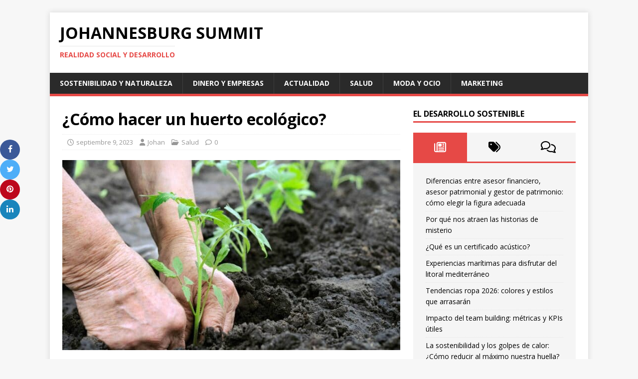

--- FILE ---
content_type: text/html; charset=UTF-8
request_url: https://www.johannesburgsummit.org/como-hacer-un-huerto-ecologico/
body_size: 12192
content:
<!DOCTYPE html>
<html class="no-js" lang="es">
<head>
<meta charset="UTF-8">
<meta name="viewport" content="width=device-width, initial-scale=1.0">
<link rel="profile" href="http://gmpg.org/xfn/11" />
<meta name='robots' content='index, follow, max-image-preview:large, max-snippet:-1, max-video-preview:-1' />

	<!-- This site is optimized with the Yoast SEO plugin v26.8 - https://yoast.com/product/yoast-seo-wordpress/ -->
	<title>¿Cómo hacer un huerto ecológico? - Johannesburg Summit</title>
<link data-rocket-prefetch href="https://fonts.googleapis.com" rel="dns-prefetch">
<link data-rocket-preload as="style" href="https://fonts.googleapis.com/css?family=Open%20Sans%3A400%2C400italic%2C700%2C600&#038;display=swap" rel="preload">
<link href="https://fonts.googleapis.com/css?family=Open%20Sans%3A400%2C400italic%2C700%2C600&#038;display=swap" media="print" onload="this.media=&#039;all&#039;" rel="stylesheet">
<noscript data-wpr-hosted-gf-parameters=""><link rel="stylesheet" href="https://fonts.googleapis.com/css?family=Open%20Sans%3A400%2C400italic%2C700%2C600&#038;display=swap"></noscript><link rel="preload" data-rocket-preload as="image" href="https://www.johannesburgsummit.org/wp-content/uploads/2023/05/Outsourcing-logistico-150x150.jpg" fetchpriority="high">
	<meta name="description" content="✅Descubre cómo crear un huerto ecológico en tu propio jardín. Cultivar tus propios alimentos frescos y saludables es fácil y gratificante." />
	<link rel="canonical" href="https://www.johannesburgsummit.org/como-hacer-un-huerto-ecologico/" />
	<meta property="og:locale" content="es_ES" />
	<meta property="og:type" content="article" />
	<meta property="og:title" content="¿Cómo hacer un huerto ecológico? - Johannesburg Summit" />
	<meta property="og:description" content="✅Descubre cómo crear un huerto ecológico en tu propio jardín. Cultivar tus propios alimentos frescos y saludables es fácil y gratificante." />
	<meta property="og:url" content="https://www.johannesburgsummit.org/como-hacer-un-huerto-ecologico/" />
	<meta property="og:site_name" content="Johannesburg Summit" />
	<meta property="article:published_time" content="2023-09-09T10:07:11+00:00" />
	<meta property="article:modified_time" content="2023-09-13T10:09:18+00:00" />
	<meta property="og:image" content="https://www.johannesburgsummit.org/wp-content/uploads/2023/09/Hacer-un-huerto-ecologico.jpg" />
	<meta property="og:image:width" content="1200" />
	<meta property="og:image:height" content="797" />
	<meta property="og:image:type" content="image/jpeg" />
	<meta name="author" content="Johan" />
	<meta name="twitter:card" content="summary_large_image" />
	<meta name="twitter:label1" content="Escrito por" />
	<meta name="twitter:data1" content="Johan" />
	<meta name="twitter:label2" content="Tiempo de lectura" />
	<meta name="twitter:data2" content="5 minutos" />
	<script type="application/ld+json" class="yoast-schema-graph">{"@context":"https://schema.org","@graph":[{"@type":"Article","@id":"https://www.johannesburgsummit.org/como-hacer-un-huerto-ecologico/#article","isPartOf":{"@id":"https://www.johannesburgsummit.org/como-hacer-un-huerto-ecologico/"},"author":{"name":"Johan","@id":"https://www.johannesburgsummit.org/#/schema/person/87ecb7978daa20c392e11f314dc4879c"},"headline":"¿Cómo hacer un huerto ecológico?","datePublished":"2023-09-09T10:07:11+00:00","dateModified":"2023-09-13T10:09:18+00:00","mainEntityOfPage":{"@id":"https://www.johannesburgsummit.org/como-hacer-un-huerto-ecologico/"},"wordCount":996,"image":{"@id":"https://www.johannesburgsummit.org/como-hacer-un-huerto-ecologico/#primaryimage"},"thumbnailUrl":"https://www.johannesburgsummit.org/wp-content/uploads/2023/09/Hacer-un-huerto-ecologico.jpg","articleSection":["Salud"],"inLanguage":"es"},{"@type":"WebPage","@id":"https://www.johannesburgsummit.org/como-hacer-un-huerto-ecologico/","url":"https://www.johannesburgsummit.org/como-hacer-un-huerto-ecologico/","name":"¿Cómo hacer un huerto ecológico? - Johannesburg Summit","isPartOf":{"@id":"https://www.johannesburgsummit.org/#website"},"primaryImageOfPage":{"@id":"https://www.johannesburgsummit.org/como-hacer-un-huerto-ecologico/#primaryimage"},"image":{"@id":"https://www.johannesburgsummit.org/como-hacer-un-huerto-ecologico/#primaryimage"},"thumbnailUrl":"https://www.johannesburgsummit.org/wp-content/uploads/2023/09/Hacer-un-huerto-ecologico.jpg","datePublished":"2023-09-09T10:07:11+00:00","dateModified":"2023-09-13T10:09:18+00:00","author":{"@id":"https://www.johannesburgsummit.org/#/schema/person/87ecb7978daa20c392e11f314dc4879c"},"description":"✅Descubre cómo crear un huerto ecológico en tu propio jardín. Cultivar tus propios alimentos frescos y saludables es fácil y gratificante.","breadcrumb":{"@id":"https://www.johannesburgsummit.org/como-hacer-un-huerto-ecologico/#breadcrumb"},"inLanguage":"es","potentialAction":[{"@type":"ReadAction","target":["https://www.johannesburgsummit.org/como-hacer-un-huerto-ecologico/"]}]},{"@type":"ImageObject","inLanguage":"es","@id":"https://www.johannesburgsummit.org/como-hacer-un-huerto-ecologico/#primaryimage","url":"https://www.johannesburgsummit.org/wp-content/uploads/2023/09/Hacer-un-huerto-ecologico.jpg","contentUrl":"https://www.johannesburgsummit.org/wp-content/uploads/2023/09/Hacer-un-huerto-ecologico.jpg","width":1200,"height":797},{"@type":"BreadcrumbList","@id":"https://www.johannesburgsummit.org/como-hacer-un-huerto-ecologico/#breadcrumb","itemListElement":[{"@type":"ListItem","position":1,"name":"Portada","item":"https://www.johannesburgsummit.org/"},{"@type":"ListItem","position":2,"name":"¿Cómo hacer un huerto ecológico?"}]},{"@type":"WebSite","@id":"https://www.johannesburgsummit.org/#website","url":"https://www.johannesburgsummit.org/","name":"Johannesburg Summit","description":"Realidad social y desarrollo","potentialAction":[{"@type":"SearchAction","target":{"@type":"EntryPoint","urlTemplate":"https://www.johannesburgsummit.org/?s={search_term_string}"},"query-input":{"@type":"PropertyValueSpecification","valueRequired":true,"valueName":"search_term_string"}}],"inLanguage":"es"},{"@type":"Person","@id":"https://www.johannesburgsummit.org/#/schema/person/87ecb7978daa20c392e11f314dc4879c","name":"Johan","image":{"@type":"ImageObject","inLanguage":"es","@id":"https://www.johannesburgsummit.org/#/schema/person/image/","url":"https://secure.gravatar.com/avatar/0fddbbb2b56d765db5cd45eeafd4eb850655a1b353c45c7057beb60ac787a5c0?s=96&d=mm&r=g","contentUrl":"https://secure.gravatar.com/avatar/0fddbbb2b56d765db5cd45eeafd4eb850655a1b353c45c7057beb60ac787a5c0?s=96&d=mm&r=g","caption":"Johan"}}]}</script>
	<!-- / Yoast SEO plugin. -->


<link rel='dns-prefetch' href='//fonts.googleapis.com' />
<link href='https://fonts.gstatic.com' crossorigin rel='preconnect' />
<link rel="alternate" type="application/rss+xml" title="Johannesburg Summit &raquo; Feed" href="https://www.johannesburgsummit.org/feed/" />
<link rel="alternate" type="application/rss+xml" title="Johannesburg Summit &raquo; Feed de los comentarios" href="https://www.johannesburgsummit.org/comments/feed/" />
<link rel="alternate" title="oEmbed (JSON)" type="application/json+oembed" href="https://www.johannesburgsummit.org/wp-json/oembed/1.0/embed?url=https%3A%2F%2Fwww.johannesburgsummit.org%2Fcomo-hacer-un-huerto-ecologico%2F" />
<link rel="alternate" title="oEmbed (XML)" type="text/xml+oembed" href="https://www.johannesburgsummit.org/wp-json/oembed/1.0/embed?url=https%3A%2F%2Fwww.johannesburgsummit.org%2Fcomo-hacer-un-huerto-ecologico%2F&#038;format=xml" />
<style id='wp-img-auto-sizes-contain-inline-css' type='text/css'>
img:is([sizes=auto i],[sizes^="auto," i]){contain-intrinsic-size:3000px 1500px}
/*# sourceURL=wp-img-auto-sizes-contain-inline-css */
</style>
<style id='wp-emoji-styles-inline-css' type='text/css'>

	img.wp-smiley, img.emoji {
		display: inline !important;
		border: none !important;
		box-shadow: none !important;
		height: 1em !important;
		width: 1em !important;
		margin: 0 0.07em !important;
		vertical-align: -0.1em !important;
		background: none !important;
		padding: 0 !important;
	}
/*# sourceURL=wp-emoji-styles-inline-css */
</style>
<style id='wp-block-library-inline-css' type='text/css'>
:root{--wp-block-synced-color:#7a00df;--wp-block-synced-color--rgb:122,0,223;--wp-bound-block-color:var(--wp-block-synced-color);--wp-editor-canvas-background:#ddd;--wp-admin-theme-color:#007cba;--wp-admin-theme-color--rgb:0,124,186;--wp-admin-theme-color-darker-10:#006ba1;--wp-admin-theme-color-darker-10--rgb:0,107,160.5;--wp-admin-theme-color-darker-20:#005a87;--wp-admin-theme-color-darker-20--rgb:0,90,135;--wp-admin-border-width-focus:2px}@media (min-resolution:192dpi){:root{--wp-admin-border-width-focus:1.5px}}.wp-element-button{cursor:pointer}:root .has-very-light-gray-background-color{background-color:#eee}:root .has-very-dark-gray-background-color{background-color:#313131}:root .has-very-light-gray-color{color:#eee}:root .has-very-dark-gray-color{color:#313131}:root .has-vivid-green-cyan-to-vivid-cyan-blue-gradient-background{background:linear-gradient(135deg,#00d084,#0693e3)}:root .has-purple-crush-gradient-background{background:linear-gradient(135deg,#34e2e4,#4721fb 50%,#ab1dfe)}:root .has-hazy-dawn-gradient-background{background:linear-gradient(135deg,#faaca8,#dad0ec)}:root .has-subdued-olive-gradient-background{background:linear-gradient(135deg,#fafae1,#67a671)}:root .has-atomic-cream-gradient-background{background:linear-gradient(135deg,#fdd79a,#004a59)}:root .has-nightshade-gradient-background{background:linear-gradient(135deg,#330968,#31cdcf)}:root .has-midnight-gradient-background{background:linear-gradient(135deg,#020381,#2874fc)}:root{--wp--preset--font-size--normal:16px;--wp--preset--font-size--huge:42px}.has-regular-font-size{font-size:1em}.has-larger-font-size{font-size:2.625em}.has-normal-font-size{font-size:var(--wp--preset--font-size--normal)}.has-huge-font-size{font-size:var(--wp--preset--font-size--huge)}.has-text-align-center{text-align:center}.has-text-align-left{text-align:left}.has-text-align-right{text-align:right}.has-fit-text{white-space:nowrap!important}#end-resizable-editor-section{display:none}.aligncenter{clear:both}.items-justified-left{justify-content:flex-start}.items-justified-center{justify-content:center}.items-justified-right{justify-content:flex-end}.items-justified-space-between{justify-content:space-between}.screen-reader-text{border:0;clip-path:inset(50%);height:1px;margin:-1px;overflow:hidden;padding:0;position:absolute;width:1px;word-wrap:normal!important}.screen-reader-text:focus{background-color:#ddd;clip-path:none;color:#444;display:block;font-size:1em;height:auto;left:5px;line-height:normal;padding:15px 23px 14px;text-decoration:none;top:5px;width:auto;z-index:100000}html :where(.has-border-color){border-style:solid}html :where([style*=border-top-color]){border-top-style:solid}html :where([style*=border-right-color]){border-right-style:solid}html :where([style*=border-bottom-color]){border-bottom-style:solid}html :where([style*=border-left-color]){border-left-style:solid}html :where([style*=border-width]){border-style:solid}html :where([style*=border-top-width]){border-top-style:solid}html :where([style*=border-right-width]){border-right-style:solid}html :where([style*=border-bottom-width]){border-bottom-style:solid}html :where([style*=border-left-width]){border-left-style:solid}html :where(img[class*=wp-image-]){height:auto;max-width:100%}:where(figure){margin:0 0 1em}html :where(.is-position-sticky){--wp-admin--admin-bar--position-offset:var(--wp-admin--admin-bar--height,0px)}@media screen and (max-width:600px){html :where(.is-position-sticky){--wp-admin--admin-bar--position-offset:0px}}

/*# sourceURL=wp-block-library-inline-css */
</style><style id='global-styles-inline-css' type='text/css'>
:root{--wp--preset--aspect-ratio--square: 1;--wp--preset--aspect-ratio--4-3: 4/3;--wp--preset--aspect-ratio--3-4: 3/4;--wp--preset--aspect-ratio--3-2: 3/2;--wp--preset--aspect-ratio--2-3: 2/3;--wp--preset--aspect-ratio--16-9: 16/9;--wp--preset--aspect-ratio--9-16: 9/16;--wp--preset--color--black: #000000;--wp--preset--color--cyan-bluish-gray: #abb8c3;--wp--preset--color--white: #ffffff;--wp--preset--color--pale-pink: #f78da7;--wp--preset--color--vivid-red: #cf2e2e;--wp--preset--color--luminous-vivid-orange: #ff6900;--wp--preset--color--luminous-vivid-amber: #fcb900;--wp--preset--color--light-green-cyan: #7bdcb5;--wp--preset--color--vivid-green-cyan: #00d084;--wp--preset--color--pale-cyan-blue: #8ed1fc;--wp--preset--color--vivid-cyan-blue: #0693e3;--wp--preset--color--vivid-purple: #9b51e0;--wp--preset--gradient--vivid-cyan-blue-to-vivid-purple: linear-gradient(135deg,rgb(6,147,227) 0%,rgb(155,81,224) 100%);--wp--preset--gradient--light-green-cyan-to-vivid-green-cyan: linear-gradient(135deg,rgb(122,220,180) 0%,rgb(0,208,130) 100%);--wp--preset--gradient--luminous-vivid-amber-to-luminous-vivid-orange: linear-gradient(135deg,rgb(252,185,0) 0%,rgb(255,105,0) 100%);--wp--preset--gradient--luminous-vivid-orange-to-vivid-red: linear-gradient(135deg,rgb(255,105,0) 0%,rgb(207,46,46) 100%);--wp--preset--gradient--very-light-gray-to-cyan-bluish-gray: linear-gradient(135deg,rgb(238,238,238) 0%,rgb(169,184,195) 100%);--wp--preset--gradient--cool-to-warm-spectrum: linear-gradient(135deg,rgb(74,234,220) 0%,rgb(151,120,209) 20%,rgb(207,42,186) 40%,rgb(238,44,130) 60%,rgb(251,105,98) 80%,rgb(254,248,76) 100%);--wp--preset--gradient--blush-light-purple: linear-gradient(135deg,rgb(255,206,236) 0%,rgb(152,150,240) 100%);--wp--preset--gradient--blush-bordeaux: linear-gradient(135deg,rgb(254,205,165) 0%,rgb(254,45,45) 50%,rgb(107,0,62) 100%);--wp--preset--gradient--luminous-dusk: linear-gradient(135deg,rgb(255,203,112) 0%,rgb(199,81,192) 50%,rgb(65,88,208) 100%);--wp--preset--gradient--pale-ocean: linear-gradient(135deg,rgb(255,245,203) 0%,rgb(182,227,212) 50%,rgb(51,167,181) 100%);--wp--preset--gradient--electric-grass: linear-gradient(135deg,rgb(202,248,128) 0%,rgb(113,206,126) 100%);--wp--preset--gradient--midnight: linear-gradient(135deg,rgb(2,3,129) 0%,rgb(40,116,252) 100%);--wp--preset--font-size--small: 13px;--wp--preset--font-size--medium: 20px;--wp--preset--font-size--large: 36px;--wp--preset--font-size--x-large: 42px;--wp--preset--spacing--20: 0.44rem;--wp--preset--spacing--30: 0.67rem;--wp--preset--spacing--40: 1rem;--wp--preset--spacing--50: 1.5rem;--wp--preset--spacing--60: 2.25rem;--wp--preset--spacing--70: 3.38rem;--wp--preset--spacing--80: 5.06rem;--wp--preset--shadow--natural: 6px 6px 9px rgba(0, 0, 0, 0.2);--wp--preset--shadow--deep: 12px 12px 50px rgba(0, 0, 0, 0.4);--wp--preset--shadow--sharp: 6px 6px 0px rgba(0, 0, 0, 0.2);--wp--preset--shadow--outlined: 6px 6px 0px -3px rgb(255, 255, 255), 6px 6px rgb(0, 0, 0);--wp--preset--shadow--crisp: 6px 6px 0px rgb(0, 0, 0);}:where(.is-layout-flex){gap: 0.5em;}:where(.is-layout-grid){gap: 0.5em;}body .is-layout-flex{display: flex;}.is-layout-flex{flex-wrap: wrap;align-items: center;}.is-layout-flex > :is(*, div){margin: 0;}body .is-layout-grid{display: grid;}.is-layout-grid > :is(*, div){margin: 0;}:where(.wp-block-columns.is-layout-flex){gap: 2em;}:where(.wp-block-columns.is-layout-grid){gap: 2em;}:where(.wp-block-post-template.is-layout-flex){gap: 1.25em;}:where(.wp-block-post-template.is-layout-grid){gap: 1.25em;}.has-black-color{color: var(--wp--preset--color--black) !important;}.has-cyan-bluish-gray-color{color: var(--wp--preset--color--cyan-bluish-gray) !important;}.has-white-color{color: var(--wp--preset--color--white) !important;}.has-pale-pink-color{color: var(--wp--preset--color--pale-pink) !important;}.has-vivid-red-color{color: var(--wp--preset--color--vivid-red) !important;}.has-luminous-vivid-orange-color{color: var(--wp--preset--color--luminous-vivid-orange) !important;}.has-luminous-vivid-amber-color{color: var(--wp--preset--color--luminous-vivid-amber) !important;}.has-light-green-cyan-color{color: var(--wp--preset--color--light-green-cyan) !important;}.has-vivid-green-cyan-color{color: var(--wp--preset--color--vivid-green-cyan) !important;}.has-pale-cyan-blue-color{color: var(--wp--preset--color--pale-cyan-blue) !important;}.has-vivid-cyan-blue-color{color: var(--wp--preset--color--vivid-cyan-blue) !important;}.has-vivid-purple-color{color: var(--wp--preset--color--vivid-purple) !important;}.has-black-background-color{background-color: var(--wp--preset--color--black) !important;}.has-cyan-bluish-gray-background-color{background-color: var(--wp--preset--color--cyan-bluish-gray) !important;}.has-white-background-color{background-color: var(--wp--preset--color--white) !important;}.has-pale-pink-background-color{background-color: var(--wp--preset--color--pale-pink) !important;}.has-vivid-red-background-color{background-color: var(--wp--preset--color--vivid-red) !important;}.has-luminous-vivid-orange-background-color{background-color: var(--wp--preset--color--luminous-vivid-orange) !important;}.has-luminous-vivid-amber-background-color{background-color: var(--wp--preset--color--luminous-vivid-amber) !important;}.has-light-green-cyan-background-color{background-color: var(--wp--preset--color--light-green-cyan) !important;}.has-vivid-green-cyan-background-color{background-color: var(--wp--preset--color--vivid-green-cyan) !important;}.has-pale-cyan-blue-background-color{background-color: var(--wp--preset--color--pale-cyan-blue) !important;}.has-vivid-cyan-blue-background-color{background-color: var(--wp--preset--color--vivid-cyan-blue) !important;}.has-vivid-purple-background-color{background-color: var(--wp--preset--color--vivid-purple) !important;}.has-black-border-color{border-color: var(--wp--preset--color--black) !important;}.has-cyan-bluish-gray-border-color{border-color: var(--wp--preset--color--cyan-bluish-gray) !important;}.has-white-border-color{border-color: var(--wp--preset--color--white) !important;}.has-pale-pink-border-color{border-color: var(--wp--preset--color--pale-pink) !important;}.has-vivid-red-border-color{border-color: var(--wp--preset--color--vivid-red) !important;}.has-luminous-vivid-orange-border-color{border-color: var(--wp--preset--color--luminous-vivid-orange) !important;}.has-luminous-vivid-amber-border-color{border-color: var(--wp--preset--color--luminous-vivid-amber) !important;}.has-light-green-cyan-border-color{border-color: var(--wp--preset--color--light-green-cyan) !important;}.has-vivid-green-cyan-border-color{border-color: var(--wp--preset--color--vivid-green-cyan) !important;}.has-pale-cyan-blue-border-color{border-color: var(--wp--preset--color--pale-cyan-blue) !important;}.has-vivid-cyan-blue-border-color{border-color: var(--wp--preset--color--vivid-cyan-blue) !important;}.has-vivid-purple-border-color{border-color: var(--wp--preset--color--vivid-purple) !important;}.has-vivid-cyan-blue-to-vivid-purple-gradient-background{background: var(--wp--preset--gradient--vivid-cyan-blue-to-vivid-purple) !important;}.has-light-green-cyan-to-vivid-green-cyan-gradient-background{background: var(--wp--preset--gradient--light-green-cyan-to-vivid-green-cyan) !important;}.has-luminous-vivid-amber-to-luminous-vivid-orange-gradient-background{background: var(--wp--preset--gradient--luminous-vivid-amber-to-luminous-vivid-orange) !important;}.has-luminous-vivid-orange-to-vivid-red-gradient-background{background: var(--wp--preset--gradient--luminous-vivid-orange-to-vivid-red) !important;}.has-very-light-gray-to-cyan-bluish-gray-gradient-background{background: var(--wp--preset--gradient--very-light-gray-to-cyan-bluish-gray) !important;}.has-cool-to-warm-spectrum-gradient-background{background: var(--wp--preset--gradient--cool-to-warm-spectrum) !important;}.has-blush-light-purple-gradient-background{background: var(--wp--preset--gradient--blush-light-purple) !important;}.has-blush-bordeaux-gradient-background{background: var(--wp--preset--gradient--blush-bordeaux) !important;}.has-luminous-dusk-gradient-background{background: var(--wp--preset--gradient--luminous-dusk) !important;}.has-pale-ocean-gradient-background{background: var(--wp--preset--gradient--pale-ocean) !important;}.has-electric-grass-gradient-background{background: var(--wp--preset--gradient--electric-grass) !important;}.has-midnight-gradient-background{background: var(--wp--preset--gradient--midnight) !important;}.has-small-font-size{font-size: var(--wp--preset--font-size--small) !important;}.has-medium-font-size{font-size: var(--wp--preset--font-size--medium) !important;}.has-large-font-size{font-size: var(--wp--preset--font-size--large) !important;}.has-x-large-font-size{font-size: var(--wp--preset--font-size--x-large) !important;}
/*# sourceURL=global-styles-inline-css */
</style>

<style id='classic-theme-styles-inline-css' type='text/css'>
/*! This file is auto-generated */
.wp-block-button__link{color:#fff;background-color:#32373c;border-radius:9999px;box-shadow:none;text-decoration:none;padding:calc(.667em + 2px) calc(1.333em + 2px);font-size:1.125em}.wp-block-file__button{background:#32373c;color:#fff;text-decoration:none}
/*# sourceURL=/wp-includes/css/classic-themes.min.css */
</style>
<link rel='stylesheet' id='kiwi-icomoon-css' href='https://www.johannesburgsummit.org/wp-content/plugins/kiwi-social-share/assets/vendors/icomoon/style.css?ver=2.1.8' type='text/css' media='all' />

<link rel='stylesheet' id='mh-magazine-lite-css' href='https://www.johannesburgsummit.org/wp-content/themes/mh-magazine-lite/style.css?ver=2.10.0' type='text/css' media='all' />
<link rel='stylesheet' id='mh-font-awesome-css' href='https://www.johannesburgsummit.org/wp-content/themes/mh-magazine-lite/includes/font-awesome.min.css' type='text/css' media='all' />
<script type="text/javascript" src="https://www.johannesburgsummit.org/wp-includes/js/jquery/jquery.min.js?ver=3.7.1" id="jquery-core-js"></script>
<script type="text/javascript" src="https://www.johannesburgsummit.org/wp-includes/js/jquery/jquery-migrate.min.js?ver=3.4.1" id="jquery-migrate-js"></script>
<script type="text/javascript" id="mh-scripts-js-extra">
/* <![CDATA[ */
var mh_magazine = {"text":{"toggle_menu":"Alternar el men\u00fa"}};
//# sourceURL=mh-scripts-js-extra
/* ]]> */
</script>
<script type="text/javascript" src="https://www.johannesburgsummit.org/wp-content/themes/mh-magazine-lite/js/scripts.js?ver=2.10.0" id="mh-scripts-js"></script>
<link rel="https://api.w.org/" href="https://www.johannesburgsummit.org/wp-json/" /><link rel="alternate" title="JSON" type="application/json" href="https://www.johannesburgsummit.org/wp-json/wp/v2/posts/2586" /><link rel="EditURI" type="application/rsd+xml" title="RSD" href="https://www.johannesburgsummit.org/xmlrpc.php?rsd" />
<meta name="generator" content="WordPress 6.9" />
<link rel='shortlink' href='https://www.johannesburgsummit.org/?p=2586' />
<style type='text/css'>.rp4wp-related-posts ul{width:100%;padding:0;margin:0;float:left;}
.rp4wp-related-posts ul>li{list-style:none;padding:0;margin:0;padding-bottom:20px;clear:both;}
.rp4wp-related-posts ul>li>p{margin:0;padding:0;}
.rp4wp-related-post-image{width:35%;padding-right:25px;-moz-box-sizing:border-box;-webkit-box-sizing:border-box;box-sizing:border-box;float:left;}</style>
<!--[if lt IE 9]>
<script src="https://www.johannesburgsummit.org/wp-content/themes/mh-magazine-lite/js/css3-mediaqueries.js"></script>
<![endif]-->
<style type="text/css">.recentcomments a{display:inline !important;padding:0 !important;margin:0 !important;}</style><link rel="icon" href="https://www.johannesburgsummit.org/wp-content/uploads/2020/04/favicon.ico" sizes="32x32" />
<link rel="icon" href="https://www.johannesburgsummit.org/wp-content/uploads/2020/04/favicon.ico" sizes="192x192" />
<link rel="apple-touch-icon" href="https://www.johannesburgsummit.org/wp-content/uploads/2020/04/favicon.ico" />
<meta name="msapplication-TileImage" content="https://www.johannesburgsummit.org/wp-content/uploads/2020/04/favicon.ico" />
<link rel='stylesheet' id='kiwi_social_sharing-frontend-css' href='https://www.johannesburgsummit.org/wp-content/plugins/kiwi-social-share/assets/css/frontend.min.css?ver=2.1.8' type='text/css' media='all' />
<style id="rocket-lazyrender-inline-css">[data-wpr-lazyrender] {content-visibility: auto;}</style><meta name="generator" content="WP Rocket 3.20.3" data-wpr-features="wpr_preconnect_external_domains wpr_automatic_lazy_rendering wpr_oci wpr_desktop" /></head>
<body id="mh-mobile" class="wp-singular post-template-default single single-post postid-2586 single-format-standard wp-theme-mh-magazine-lite mh-right-sb" itemscope="itemscope" itemtype="https://schema.org/WebPage">
<div  class="mh-container mh-container-outer">
<div  class="mh-header-mobile-nav mh-clearfix"></div>
<header  class="mh-header" itemscope="itemscope" itemtype="https://schema.org/WPHeader">
	<div  class="mh-container mh-container-inner mh-row mh-clearfix">
		<div class="mh-custom-header mh-clearfix">
<div class="mh-site-identity">
<div class="mh-site-logo" role="banner" itemscope="itemscope" itemtype="https://schema.org/Brand">
<div class="mh-header-text">
<a class="mh-header-text-link" href="https://www.johannesburgsummit.org/" title="Johannesburg Summit" rel="home">
<h2 class="mh-header-title">Johannesburg Summit</h2>
<h3 class="mh-header-tagline">Realidad social y desarrollo</h3>
</a>
</div>
</div>
</div>
</div>
	</div>
	<div  class="mh-main-nav-wrap">
		<nav class="mh-navigation mh-main-nav mh-container mh-container-inner mh-clearfix" itemscope="itemscope" itemtype="https://schema.org/SiteNavigationElement">
			<div class="menu-inicio-container"><ul id="menu-inicio" class="menu"><li id="menu-item-721" class="menu-item menu-item-type-taxonomy menu-item-object-category menu-item-721"><a href="https://www.johannesburgsummit.org/sostenibilidad-y-naturaleza/">Sostenibilidad y Naturaleza</a></li>
<li id="menu-item-719" class="menu-item menu-item-type-taxonomy menu-item-object-category menu-item-719"><a href="https://www.johannesburgsummit.org/dinero-y-empresas/">Dinero y empresas</a></li>
<li id="menu-item-717" class="menu-item menu-item-type-taxonomy menu-item-object-category menu-item-717"><a href="https://www.johannesburgsummit.org/actualidad/">Actualidad</a></li>
<li id="menu-item-718" class="menu-item menu-item-type-taxonomy menu-item-object-category current-post-ancestor current-menu-parent current-post-parent menu-item-718"><a href="https://www.johannesburgsummit.org/salud/">Salud</a></li>
<li id="menu-item-716" class="menu-item menu-item-type-taxonomy menu-item-object-category menu-item-716"><a href="https://www.johannesburgsummit.org/moda-y-ocio/">Moda y ocio</a></li>
<li id="menu-item-720" class="menu-item menu-item-type-taxonomy menu-item-object-category menu-item-720"><a href="https://www.johannesburgsummit.org/marketing/">Marketing</a></li>
</ul></div>		</nav>
	</div>
</header><div  class="mh-wrapper mh-clearfix">
	<div  id="main-content" class="mh-content" role="main" itemprop="mainContentOfPage"><article id="post-2586" class="post-2586 post type-post status-publish format-standard has-post-thumbnail hentry category-salud">
	<header class="entry-header mh-clearfix"><h1 class="entry-title">¿Cómo hacer un huerto ecológico?</h1><p class="mh-meta entry-meta">
<span class="entry-meta-date updated"><i class="far fa-clock"></i><a href="https://www.johannesburgsummit.org/2023/09/">septiembre 9, 2023</a></span>
<span class="entry-meta-author author vcard"><i class="fa fa-user"></i><a class="fn" href="https://www.johannesburgsummit.org/author/johan/">Johan</a></span>
<span class="entry-meta-categories"><i class="far fa-folder-open"></i><a href="https://www.johannesburgsummit.org/salud/" rel="category tag">Salud</a></span>
<span class="entry-meta-comments"><i class="far fa-comment"></i><a class="mh-comment-scroll" href="https://www.johannesburgsummit.org/como-hacer-un-huerto-ecologico/#mh-comments">0</a></span>
</p>
	</header>
		<div class="entry-content mh-clearfix">
<figure class="entry-thumbnail">
<img src="https://www.johannesburgsummit.org/wp-content/uploads/2023/09/Hacer-un-huerto-ecologico-678x381.jpg" alt="" title="Hacer-un-huerto-ecologico" />
</figure>
<ul class="kiwi-article-bar pill kiwi-article-bar-fit "><li><a data-class="popup" data-network="facebook" class="kiwi-nw-facebook" href="https://www.facebook.com/sharer.php?u=https%3A%2F%2Fwww.johannesburgsummit.org%2Fcomo-hacer-un-huerto-ecologico%2F" target="_blank" rel="nofollow"><span class="kicon-facebook"></span> </a></li><li><a data-class="popup" data-network="twitter" class="kiwi-nw-twitter" href="https://twitter.com/intent/tweet?text=¿Cómo%20hacer%20un%20huerto%20ecológico?&#038;url=https%3A%2F%2Fwww.johannesburgsummit.org%2Fcomo-hacer-un-huerto-ecologico%2F" target="_blank" rel="nofollow"><span class="kicon-twitter"></span> </a></li><li><a data-class="popup" data-network="pinterest" class="kiwi-nw-pinterest" href="https://pinterest.com/pin/create/button/?url=https%3A%2F%2Fwww.johannesburgsummit.org%2Fcomo-hacer-un-huerto-ecologico%2F&#038;description=En+un+mundo+cada+vez+m%C3%A1s+consciente+de+la+importancia+de+cuidar+el+medio+ambiente+y+de+consumir+alimentos+saludables%2C+la+idea+de+crear+un&#038;media=https://www.johannesburgsummit.org/wp-content/uploads/2023/09/Hacer-un-huerto-ecologico.jpg" target="_blank" rel="nofollow"><span class="kicon-pinterest"></span> </a></li><li><a data-class="popup" data-network="linkedin" class="kiwi-nw-linkedin" href="https://linkedin.com/shareArticle?mini=true&#038;url=https%3A%2F%2Fwww.johannesburgsummit.org%2Fcomo-hacer-un-huerto-ecologico%2F&#038;title=%C2%BFC%C3%B3mo+hacer+un+huerto+ecol%C3%B3gico%3F" target="_blank" rel="nofollow"><span class="kicon-linkedin"></span> </a></li></ul><p>En un mundo cada vez más consciente de la importancia de cuidar el medio ambiente y de consumir alimentos saludables, <strong>la idea de crear un huerto ecológico se presenta como una oportunidad fascinante.</strong></p>
<p>Es como dar los primeros pasos hacia un rincón verde propio, donde la naturaleza y la sostenibilidad se entrelazan en armonía.</p>
<p><span id="more-2586"></span></p>
<p>Pero este artículo no se trata solo de sembrar semillas y cosechar vegetales; <strong>es un viaje que te llevará a descubrir el profundo placer de conectarte con la tierra,</strong> de ver cómo la vida brota desde la semilla y de disfrutar de alimentos frescos y saludables directamente de tu propio jardín.</p>
<h2>Formas de crear el mejor huerto ecológico</h2>
<p>La creación de un huerto <strong>ecológico es un compromiso con la salud del planeta y contigo mismo,</strong> y este artículo te guiará a lo largo de este emocionante camino verde.</p>
<p>¿Estás listo para sumergirte en este mundo de verdor y vitalidad? <strong>Entonces, sigue leyendo y comienza a crear tu propio oasis ecológico.</strong></p>
<h2><strong>Planificación del Huerto</strong></h2>
<ul>
<li>
<h3><strong>Seleccionando el Lugar Adecuado</strong></h3>
</li>
</ul>
<p>Elegir el lugar adecuado para tu huerto ecológico es el primer paso crítico en tu viaje de jardinería. <strong>No es necesario tener un terreno vasto; un pequeño espacio en tu jardín, balcón o incluso un rincón soleado en tu terraza puede ser suficiente</strong>. La clave es asegurarse de que este lugar reciba una cantidad adecuada de luz solar directa, al menos 6-8 horas al día.</p>
<p>La <a href="https://energyeducation.ca/Enciclopedia_de_Energia/index.php/Luz_solar">luz solar</a> es esencial para que las plantas realicen la fotosíntesis y crezcan de manera saludable.</p>
<ul>
<li>
<h3><strong>Definiendo el Tamaño del Huerto</strong></h3>
</li>
</ul>
<p>El tamaño de tu huerto dependerá de varios factores, como la cantidad de espacio disponible, el tiempo que puedas dedicar y tus objetivos personales.</p>
<p>Si eres un principiante, es aconsejable comenzar con un área pequeña. <strong>Un huerto de 3&#215;3 metros es un buen punto de partida</strong>, ya que te permitirá cultivar una variedad de vegetales y hierbas sin abrumarte. Con el tiempo, puedes expandirlo según tu experiencia y disponibilidad.</p>
<h2><strong>Preparación del Suelo</strong></h2>
<ul>
<li>
<h3><strong>Compostaje y Enmiendas</strong></h3>
</li>
</ul>
<p>Un suelo saludable es fundamental para el éxito de tu huerto ecológico. Antes de plantar, enriquece el suelo con compost orgánico y otras enmiendas naturales. <strong>Esto mejorará la estructura del suelo y proporcionará nutrientes esenciales para tus plantas.</strong></p>
<ul>
<li>
<h3><strong>Pruebas de Suelo</strong></h3>
</li>
</ul>
<p>Considera realizar una prueba de suelo para determinar su pH y contenido de nutrientes. <strong>Esto te ayudará a ajustar el suelo según las necesidades específicas de tus cultivos</strong>. Muchas tiendas de jardinería ofrecen kits de prueba de suelo asequibles.</p>
<h2><strong>Selección de Cultivos</strong></h2>
<ul>
<li>
<h3><strong>Elegir Cultivos Apropiados</strong></h3>
</li>
</ul>
<p>La elección de los cultivos es crucial en la creación de un huerto ecológico exitoso.</p>
<p>Opta por cultivos que sean adecuados para tu región y clima. <strong>Algunos ejemplos populares incluyen tomates, lechugas, zanahorias, hierbas aromáticas y pimientos.</strong> Además, diversificar tus cultivos puede ayudar a prevenir problemas de plagas y enfermedades.</p>
<ul>
<li>
<h3><strong>Rotación de Cultivos</strong></h3>
</li>
</ul>
<p>Practica la rotación de cultivos para evitar que se agote el suelo y reducir la propagación de enfermedades. <strong>Cambiar la ubicación de tus cultivos cada temporada es una estrategia efectiva para mantener la salud de tu huerto.</strong></p>
<h2><strong>Siembra y Cuidado de las Plantas</strong></h2>
<ul>
<li>
<h3><strong>Siembra y Espaciado</strong></h3>
</li>
</ul>
<p>Sigue las instrucciones de siembra en los paquetes de semillas o etiquetas de las plantas. <strong>Asegúrate de espaciar adecuadamente tus plantas para permitir un crecimiento óptimo</strong> y facilitar la circulación de aire.</p>
<ul>
<li>
<h3><strong>Riego Responsable</strong></h3>
</li>
</ul>
<p>El riego es esencial, pero es importante hacerlo de manera eficiente y sostenible. Opta por sistemas de riego por goteo o mangueras de remojo para conservar agua. <strong>Riega temprano en la mañana o tarde en la tarde para reducir la evaporación.</strong></p>
<ul>
<li>
<h3><strong>Control de Plagas y Enfermedades</strong></h3>
</li>
</ul>
<p>En un huerto ecológico, es esencial utilizar métodos naturales para controlar plagas y enfermedades. <strong>Prueba con repelentes naturales, como el aceite de neem, y atrae insectos beneficiosos, como mariquitas y abejas</strong>, para mantener un equilibrio en tu ecosistema de jardín.</p>
<h2><strong>Cosecha y Consumo</strong></h2>
<ul>
<li>
<h3><strong>Cuando Cosechar</strong></h3>
</li>
</ul>
<p>La cosecha es la recompensa por tu arduo trabajo. <strong>Investiga cuándo es el momento óptimo para cosechar cada cultivo, ya que varía según la especie.</strong> La frescura de tus alimentos cosechados en casa será insuperable.</p>
<ul>
<li>
<h3><strong>Disfrutando de Tus Productos</strong></h3>
</li>
</ul>
<p>Prepara comidas deliciosas con tus productos orgánicos y comparte tus excedentes con amigos y familiares. Cultivar tu propia comida no solo es gratificante, <strong>sino que también promueve una alimentación más saludable y consciente.</strong></p>
<h2><strong>¿Tengo que ser un Experto para Tener un Huerto Ecológico?</strong></h2>
<p>La respuesta es simple: ¡absolutamente no! <strong>No es necesario ser un experto en agricultura</strong> ni tener un título en botánica para embarcarse en la emocionante aventura de crear un huerto ecológico.</p>
<p>La belleza de esta actividad radica en su accesibilidad y en su capacidad para adaptarse a diferentes niveles de experiencia.</p>
<p>Si bien <strong>la jardinería puede parecer intimidante al principio</strong>, cualquier persona con el deseo de aprender y un poco de paciencia puede tener un huerto ecológico exitoso.</p>
<p>Con toda la información de este artículo ya sabes que con la información y la orientación adecuada, cualquiera <strong>puede disfrutar de los beneficios de cultivar sus propios alimentos de manera sostenible y saludable.</strong></p>
<p>Crear un huerto ecológico es una aventura que combina cuidado, paciencia y amor por la naturaleza.</p>
<p><strong>Al seguir estos pasos, estarás en camino hacia un huerto exitoso y sostenible que te brindará alimentos frescos y saludables durante todo el año</strong>. Además, estarás contribuyendo a la preservación del medio ambiente y promoviendo un estilo de vida más consciente y ecológico.</p>
<p>¡Anímate a empezar tu propio huerto ecológico y descubre el placer de cultivar tus propios alimentos!</p>
<div class='rp4wp-related-posts'>
<h3>Más artículos:</h3>
<ul>
<li><div class='rp4wp-related-post-image'>
<a href='https://www.johannesburgsummit.org/como-implementar-el-outsourcing-logistico-en-tu-empresa/'><img fetchpriority="high" width="150" height="150" src="https://www.johannesburgsummit.org/wp-content/uploads/2023/05/Outsourcing-logistico-150x150.jpg" class="attachment-thumbnail size-thumbnail wp-post-image" alt="Outsourcing logístico" /></a></div>
<div class='rp4wp-related-post-content'>
<a href='https://www.johannesburgsummit.org/como-implementar-el-outsourcing-logistico-en-tu-empresa/'>¿Cómo implementar el outsourcing logístico en tu empresa?</a><p>El Outsourcing logístico hace referencia a la presentación de determinadas tareas logísticas, de diversas áreas&hellip;</p></div>
</li>
<li><div class='rp4wp-related-post-image'>
<a href='https://www.johannesburgsummit.org/como-cocinar-quinoa/'><img width="150" height="150" src="https://www.johannesburgsummit.org/wp-content/uploads/2022/10/quinoa-150x150.jpg" class="attachment-thumbnail size-thumbnail wp-post-image" alt="quinoa" /></a></div>
<div class='rp4wp-related-post-content'>
<a href='https://www.johannesburgsummit.org/como-cocinar-quinoa/'>¿Cómo cocinar quinoa?</a><p>Uno de los “superalimentos” más consumidos en los hogares es la quinoa. La posibilidad de&hellip;</p></div>
</li>
<li><div class='rp4wp-related-post-image'>
<a href='https://www.johannesburgsummit.org/como-blanquear-los-codos/'><img width="150" height="150" src="https://www.johannesburgsummit.org/wp-content/uploads/2022/06/blanquear-codos-1024x683-1-150x150.jpg" class="attachment-thumbnail size-thumbnail wp-post-image" alt="blanquear codos" /></a></div>
<div class='rp4wp-related-post-content'>
<a href='https://www.johannesburgsummit.org/como-blanquear-los-codos/'>¿Cómo blanquear los codos?</a><p>Lo primero que se piensa al ver los codos negros es falta de higiene. Sin&hellip;</p></div>
</li>
</ul>
</div>	</div></article><nav class="mh-post-nav mh-row mh-clearfix" itemscope="itemscope" itemtype="https://schema.org/SiteNavigationElement">
<div class="mh-col-1-2 mh-post-nav-item mh-post-nav-prev">
<a href="https://www.johannesburgsummit.org/tipos-de-tarimas-para-escenarios/" rel="prev"><img width="80" height="60" src="https://www.johannesburgsummit.org/wp-content/uploads/2023/09/Tarimas-para-Escenarios-1200x720-1-80x60.jpg" class="attachment-mh-magazine-lite-small size-mh-magazine-lite-small wp-post-image" alt="" decoding="async" srcset="https://www.johannesburgsummit.org/wp-content/uploads/2023/09/Tarimas-para-Escenarios-1200x720-1-80x60.jpg 80w, https://www.johannesburgsummit.org/wp-content/uploads/2023/09/Tarimas-para-Escenarios-1200x720-1-678x509.jpg 678w, https://www.johannesburgsummit.org/wp-content/uploads/2023/09/Tarimas-para-Escenarios-1200x720-1-326x245.jpg 326w" sizes="(max-width: 80px) 100vw, 80px" /><span>Anterior</span><p>Tipos de Tarimas para Escenarios</p></a></div>
<div class="mh-col-1-2 mh-post-nav-item mh-post-nav-next">
<a href="https://www.johannesburgsummit.org/eliminan-estre-sillones-masaje/" rel="next"><img width="80" height="60" src="https://www.johannesburgsummit.org/wp-content/uploads/2023/09/Eliminan-estres-los-sillones-de-masaje-80x60.jpg" class="attachment-mh-magazine-lite-small size-mh-magazine-lite-small wp-post-image" alt="" decoding="async" srcset="https://www.johannesburgsummit.org/wp-content/uploads/2023/09/Eliminan-estres-los-sillones-de-masaje-80x60.jpg 80w, https://www.johannesburgsummit.org/wp-content/uploads/2023/09/Eliminan-estres-los-sillones-de-masaje-678x509.jpg 678w, https://www.johannesburgsummit.org/wp-content/uploads/2023/09/Eliminan-estres-los-sillones-de-masaje-326x245.jpg 326w" sizes="(max-width: 80px) 100vw, 80px" /><span>Siguiente</span><p>¿Eliminan el estrés los sillones de masaje?</p></a></div>
</nav>
	</div>
	<aside class="mh-widget-col-1 mh-sidebar" itemscope="itemscope" itemtype="https://schema.org/WPSideBar"><div id="mh_magazine_lite_tabbed-2" class="mh-widget mh_magazine_lite_tabbed"><h4 class="mh-widget-title"><span class="mh-widget-title-inner">EL desarrollo sostenible</span></h4>			<div class="mh-tabbed-widget">
				<div class="mh-tab-buttons mh-clearfix">
					<a class="mh-tab-button" title="Posts" href="#tab-mh_magazine_lite_tabbed-2-1">
						<span><i class="far fa-newspaper"></i></span>
					</a>
					<a class="mh-tab-button" title="Tags" href="#tab-mh_magazine_lite_tabbed-2-2">
						<span><i class="fa fa-tags"></i></span>
					</a>
					<a class="mh-tab-button" title="Comments" href="#tab-mh_magazine_lite_tabbed-2-3">
						<span><i class="far fa-comments"></i></span>
					</a>
				</div>
				<div id="tab-mh_magazine_lite_tabbed-2-1" class="mh-tab-content mh-tab-posts"><ul class="mh-tab-content-posts">
								<li class="post-4037 mh-tab-post-item">
									<a href="https://www.johannesburgsummit.org/diferencias-entre-asesor-financiero-asesor-patrimonial-y-gestor-de-patrimonio-como-elegir-la-figura-adecuada/" title="Diferencias entre asesor financiero, asesor patrimonial y gestor de patrimonio: cómo elegir la figura adecuada">
										Diferencias entre asesor financiero, asesor patrimonial y gestor de patrimonio: cómo elegir la figura adecuada									</a>
								</li>								<li class="post-4060 mh-tab-post-item">
									<a href="https://www.johannesburgsummit.org/por-que-nos-atraen-las-historias-de-misterio/" title="Por qué nos atraen las historias de misterio">
										Por qué nos atraen las historias de misterio									</a>
								</li>								<li class="post-2716 mh-tab-post-item">
									<a href="https://www.johannesburgsummit.org/que-es-certificado-acustico/" title="¿Qué es un certificado acústico?">
										¿Qué es un certificado acústico?									</a>
								</li>								<li class="post-4061 mh-tab-post-item">
									<a href="https://www.johannesburgsummit.org/experiencias-maritimas-para-disfrutar-del-litoral-mediterraneo/" title="Experiencias marítimas para disfrutar del litoral mediterráneo">
										Experiencias marítimas para disfrutar del litoral mediterráneo									</a>
								</li>								<li class="post-4020 mh-tab-post-item">
									<a href="https://www.johannesburgsummit.org/tendencias-ropa-2026-colores-y-estilos-que-arrasaran/" title="Tendencias ropa 2026: colores y estilos que arrasarán">
										Tendencias ropa 2026: colores y estilos que arrasarán									</a>
								</li>								<li class="post-4002 mh-tab-post-item">
									<a href="https://www.johannesburgsummit.org/impacto-del-team-building-metricas-y-kpis-utiles/" title="Impacto del team building: métricas y KPIs útiles">
										Impacto del team building: métricas y KPIs útiles									</a>
								</li>								<li class="post-3903 mh-tab-post-item">
									<a href="https://www.johannesburgsummit.org/sostenibilidad-golpes-calor-como-reducirlos/" title="La sostenibilidad y los golpes de calor: ¿Cómo reducir al máximo nuestra huella?">
										La sostenibilidad y los golpes de calor: ¿Cómo reducir al máximo nuestra huella?									</a>
								</li>								<li class="post-3924 mh-tab-post-item">
									<a href="https://www.johannesburgsummit.org/transformacion-digital-como-empezar-sin-perder-el-rumbo/" title="Transformación digital: cómo empezar sin perder el rumbo">
										Transformación digital: cómo empezar sin perder el rumbo									</a>
								</li>								<li class="post-3925 mh-tab-post-item">
									<a href="https://www.johannesburgsummit.org/la-importancia-del-sueno-como-mejorar-tu-descanso-sin-pastillas/" title="La importancia del sueño: cómo mejorar tu descanso sin pastillas">
										La importancia del sueño: cómo mejorar tu descanso sin pastillas									</a>
								</li>								<li class="post-3904 mh-tab-post-item">
									<a href="https://www.johannesburgsummit.org/componentes-marihuana-legales/" title="Los componentes de la marihuana: ¿Cuáles son legales y cuáles no?">
										Los componentes de la marihuana: ¿Cuáles son legales y cuáles no?									</a>
								</li></ul>
				</div>
				<div id="tab-mh_magazine_lite_tabbed-2-2" class="mh-tab-content mh-tab-cloud">
                	<div class="tagcloud mh-tab-content-cloud">
	                						</div>
				</div>
				<div id="tab-mh_magazine_lite_tabbed-2-3" class="mh-tab-content mh-tab-comments">No se han encontrado comentarios				</div>
			</div></div><div id="search-2" class="mh-widget widget_search"><form role="search" method="get" class="search-form" action="https://www.johannesburgsummit.org/">
				<label>
					<span class="screen-reader-text">Buscar:</span>
					<input type="search" class="search-field" placeholder="Buscar &hellip;" value="" name="s" />
				</label>
				<input type="submit" class="search-submit" value="Buscar" />
			</form></div>
		<div id="recent-posts-2" class="mh-widget widget_recent_entries">
		<h4 class="mh-widget-title"><span class="mh-widget-title-inner">Entradas recientes</span></h4>
		<ul>
											<li>
					<a href="https://www.johannesburgsummit.org/diferencias-entre-asesor-financiero-asesor-patrimonial-y-gestor-de-patrimonio-como-elegir-la-figura-adecuada/">Diferencias entre asesor financiero, asesor patrimonial y gestor de patrimonio: cómo elegir la figura adecuada</a>
									</li>
											<li>
					<a href="https://www.johannesburgsummit.org/por-que-nos-atraen-las-historias-de-misterio/">Por qué nos atraen las historias de misterio</a>
									</li>
											<li>
					<a href="https://www.johannesburgsummit.org/que-es-certificado-acustico/">¿Qué es un certificado acústico?</a>
									</li>
											<li>
					<a href="https://www.johannesburgsummit.org/experiencias-maritimas-para-disfrutar-del-litoral-mediterraneo/">Experiencias marítimas para disfrutar del litoral mediterráneo</a>
									</li>
											<li>
					<a href="https://www.johannesburgsummit.org/tendencias-ropa-2026-colores-y-estilos-que-arrasaran/">Tendencias ropa 2026: colores y estilos que arrasarán</a>
									</li>
					</ul>

		</div><div id="recent-comments-2" class="mh-widget widget_recent_comments"><h4 class="mh-widget-title"><span class="mh-widget-title-inner">Comentarios recientes</span></h4><ul id="recentcomments"></ul></div><div id="categories-2" class="mh-widget widget_categories"><h4 class="mh-widget-title"><span class="mh-widget-title-inner">Categorías</span></h4>
			<ul>
					<li class="cat-item cat-item-3"><a href="https://www.johannesburgsummit.org/actualidad/">Actualidad</a>
</li>
	<li class="cat-item cat-item-2"><a href="https://www.johannesburgsummit.org/dinero-y-empresas/">Dinero y empresas</a>
</li>
	<li class="cat-item cat-item-1"><a href="https://www.johannesburgsummit.org/marketing/">Marketing</a>
</li>
	<li class="cat-item cat-item-4"><a href="https://www.johannesburgsummit.org/moda-y-ocio/">Moda y ocio</a>
</li>
	<li class="cat-item cat-item-6"><a href="https://www.johannesburgsummit.org/salud/">Salud</a>
</li>
	<li class="cat-item cat-item-5"><a href="https://www.johannesburgsummit.org/sostenibilidad-y-naturaleza/">Sostenibilidad y Naturaleza</a>
</li>
			</ul>

			</div></aside></div>
<div data-wpr-lazyrender="1" class="mh-copyright-wrap">
	<div  class="mh-container mh-container-inner mh-clearfix">
		<p class="mh-copyright">Copyright &copy; 2026 | Tema para WordPress de <a href="https://mhthemes.com/themes/mh-magazine/?utm_source=customer&#038;utm_medium=link&#038;utm_campaign=MH+Magazine+Lite" rel="nofollow">MH Themes</a></p>
	</div>
</div>
</div><!-- .mh-container-outer -->
<script type="speculationrules">
{"prefetch":[{"source":"document","where":{"and":[{"href_matches":"/*"},{"not":{"href_matches":["/wp-*.php","/wp-admin/*","/wp-content/uploads/*","/wp-content/*","/wp-content/plugins/*","/wp-content/themes/mh-magazine-lite/*","/*\\?(.+)"]}},{"not":{"selector_matches":"a[rel~=\"nofollow\"]"}},{"not":{"selector_matches":".no-prefetch, .no-prefetch a"}}]},"eagerness":"conservative"}]}
</script>
<ul class="kiwi-floating-bar pill left "><li><a data-class="popup" data-network="facebook" class="kiwi-nw-facebook" href="https://www.facebook.com/sharer.php?u=https%3A%2F%2Fwww.johannesburgsummit.org%2Fcomo-hacer-un-huerto-ecologico%2F" target="_blank" rel="nofollow"><span class="kicon-facebook"></span> </a><a data-class="popup" class="kiwi-nw-facebook network-label" data-network="facebook" href="https://www.facebook.com/sharer.php?u=https%3A%2F%2Fwww.johannesburgsummit.org%2Fcomo-hacer-un-huerto-ecologico%2F">Facebook</a></li><li><a data-class="popup" data-network="twitter" class="kiwi-nw-twitter" href="https://twitter.com/intent/tweet?text=¿Cómo%20hacer%20un%20huerto%20ecológico?&#038;url=https%3A%2F%2Fwww.johannesburgsummit.org%2Fcomo-hacer-un-huerto-ecologico%2F" target="_blank" rel="nofollow"><span class="kicon-twitter"></span> </a><a data-class="popup" class="kiwi-nw-twitter network-label" data-network="twitter" href="https://twitter.com/intent/tweet?text=¿Cómo%20hacer%20un%20huerto%20ecológico?&#038;url=https%3A%2F%2Fwww.johannesburgsummit.org%2Fcomo-hacer-un-huerto-ecologico%2F">Twitter</a></li><li><a data-class="popup" data-network="pinterest" class="kiwi-nw-pinterest" href="https://pinterest.com/pin/create/button/?url=https%3A%2F%2Fwww.johannesburgsummit.org%2Fcomo-hacer-un-huerto-ecologico%2F&#038;description=En+un+mundo+cada+vez+m%C3%A1s+consciente+de+la+importancia+de+cuidar+el+medio+ambiente+y+de+consumir+alimentos+saludables%2C+la+idea+de+crear+un&#038;media=https://www.johannesburgsummit.org/wp-content/uploads/2023/09/Hacer-un-huerto-ecologico.jpg" target="_blank" rel="nofollow"><span class="kicon-pinterest"></span> </a><a data-class="popup" class="kiwi-nw-pinterest network-label" data-network="pinterest" href="https://pinterest.com/pin/create/button/?url=https%3A%2F%2Fwww.johannesburgsummit.org%2Fcomo-hacer-un-huerto-ecologico%2F&#038;description=En+un+mundo+cada+vez+m%C3%A1s+consciente+de+la+importancia+de+cuidar+el+medio+ambiente+y+de+consumir+alimentos+saludables%2C+la+idea+de+crear+un&#038;media=https://www.johannesburgsummit.org/wp-content/uploads/2023/09/Hacer-un-huerto-ecologico.jpg">Pinterest</a></li><li><a data-class="popup" data-network="linkedin" class="kiwi-nw-linkedin" href="https://linkedin.com/shareArticle?mini=true&#038;url=https%3A%2F%2Fwww.johannesburgsummit.org%2Fcomo-hacer-un-huerto-ecologico%2F&#038;title=%C2%BFC%C3%B3mo+hacer+un+huerto+ecol%C3%B3gico%3F" target="_blank" rel="nofollow"><span class="kicon-linkedin"></span> </a><a data-class="popup" class="kiwi-nw-linkedin network-label" data-network="linkedin" href="https://linkedin.com/shareArticle?mini=true&#038;url=https%3A%2F%2Fwww.johannesburgsummit.org%2Fcomo-hacer-un-huerto-ecologico%2F&#038;title=%C2%BFC%C3%B3mo+hacer+un+huerto+ecol%C3%B3gico%3F">LinkedIn</a></li></ul><script type="text/javascript" src="https://www.johannesburgsummit.org/wp-content/plugins/kiwi-social-share/assets/js/kiwi.min.js?ver=2.1.8" id="kiwi_social_sharing-kiwi-js"></script>
<script type="text/javascript" src="https://www.johannesburgsummit.org/wp-content/plugins/kiwi-social-share/assets/js/frontend.min.js?ver=2.1.8" id="kiwi_social_sharing-frontend-js"></script>
</body>
</html>
<!-- This website is like a Rocket, isn't it? Performance optimized by WP Rocket. Learn more: https://wp-rocket.me -->